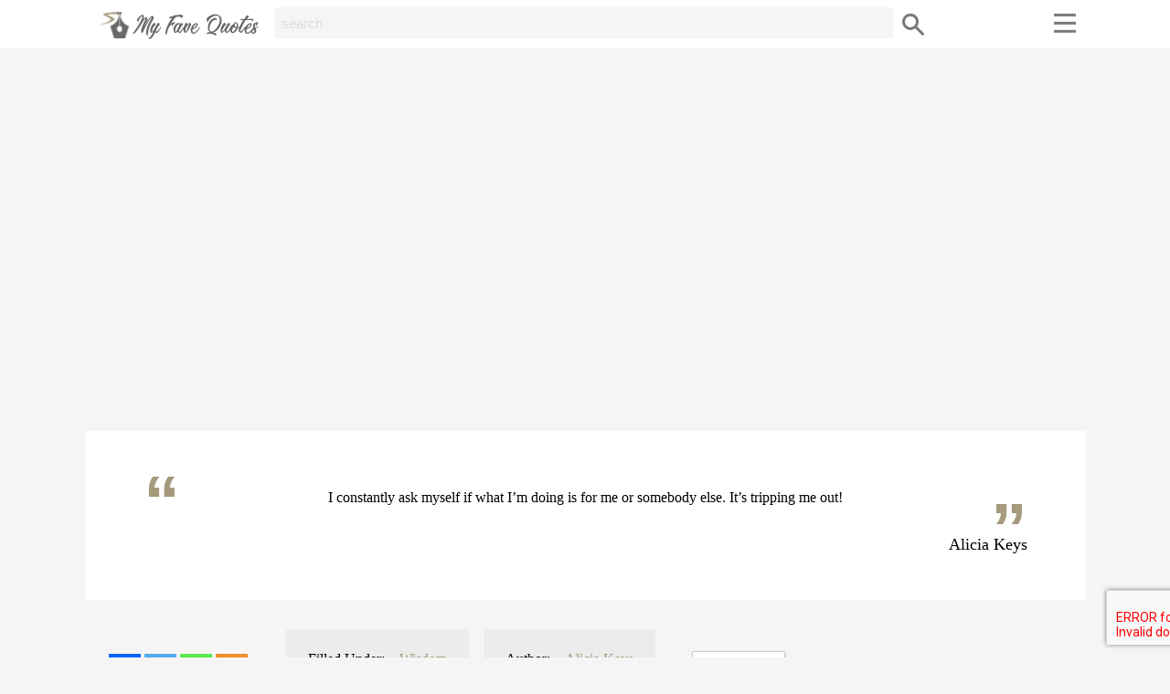

--- FILE ---
content_type: text/html; charset=UTF-8
request_url: https://www.myfavequotes.co.uk/quote/alicia-keys-tripping-me-out/
body_size: 8766
content:
<!DOCTYPE html><html lang="en"><head><link media="all" href="https://www.myfavequotes.co.uk/wp-content/cache/autoptimize/css/autoptimize_b71e49ce76ae2a6d3e939342c52502ba.css" rel="stylesheet"><title>&quot;I constantly ask myself...&quot;- Alicia Keys ~ My Fave Quotes</title><link rel="icon" href="/favicon.ico" type="image/x-icon"><meta name="viewport" content="width=device-width, initial-scale=1"><meta name="theme-color" content="#a69a7c;"><meta name="msapplication-TileColor" content="#a69a7c;"><meta name='robots' content='index, follow, max-image-preview:large, max-snippet:-1, max-video-preview:-1' /><meta name="description" content="&quot;I constantly ask myself if what I&#039;m doing is for me or somebody else. It&#039;s tripping me out!&quot;- Alicia Keys quote from myfavequotes.co.uk" /><link rel="canonical" href="https://www.myfavequotes.co.uk/quote/alicia-keys-tripping-me-out/" /><meta property="og:locale" content="en_GB" /><meta property="og:type" content="article" /><meta property="og:title" content="&quot;I constantly ask myself...&quot;- Alicia Keys ~ My Fave Quotes" /><meta property="og:description" content="&quot;I constantly ask myself if what I&#039;m doing is for me or somebody else. It&#039;s tripping me out!&quot;- Alicia Keys quote from myfavequotes.co.uk" /><meta property="og:url" content="https://www.myfavequotes.co.uk/quote/alicia-keys-tripping-me-out/" /><meta property="og:site_name" content="My Fave Quotes" /><meta name="twitter:card" content="summary_large_image" /> <script type="application/ld+json" class="yoast-schema-graph">{"@context":"https://schema.org","@graph":[{"@type":"WebPage","@id":"https://www.myfavequotes.co.uk/quote/alicia-keys-tripping-me-out/","url":"https://www.myfavequotes.co.uk/quote/alicia-keys-tripping-me-out/","name":"\"I constantly ask myself...\"- Alicia Keys ~ My Fave Quotes","isPartOf":{"@id":"https://www.myfavequotes.co.uk/#website"},"datePublished":"2018-10-12T10:25:52+00:00","description":"\"I constantly ask myself if what I'm doing is for me or somebody else. It's tripping me out!\"- Alicia Keys quote from myfavequotes.co.uk","breadcrumb":{"@id":"https://www.myfavequotes.co.uk/quote/alicia-keys-tripping-me-out/#breadcrumb"},"inLanguage":"en-GB","potentialAction":[{"@type":"ReadAction","target":["https://www.myfavequotes.co.uk/quote/alicia-keys-tripping-me-out/"]}]},{"@type":"BreadcrumbList","@id":"https://www.myfavequotes.co.uk/quote/alicia-keys-tripping-me-out/#breadcrumb","itemListElement":[{"@type":"ListItem","position":1,"name":"Home","item":"https://www.myfavequotes.co.uk/"},{"@type":"ListItem","position":2,"name":"Quote","item":"https://www.myfavequotes.co.uk/quote/"},{"@type":"ListItem","position":3,"name":"Alicia Keys"}]},{"@type":"WebSite","@id":"https://www.myfavequotes.co.uk/#website","url":"https://www.myfavequotes.co.uk/","name":"My Fave Quotes","description":"","potentialAction":[{"@type":"SearchAction","target":{"@type":"EntryPoint","urlTemplate":"https://www.myfavequotes.co.uk/?s={search_term_string}"},"query-input":{"@type":"PropertyValueSpecification","valueRequired":true,"valueName":"search_term_string"}}],"inLanguage":"en-GB"}]}</script> <link rel="alternate" type="application/rss+xml" title="My Fave Quotes &raquo; Alicia Keys Comments Feed" href="https://www.myfavequotes.co.uk/quote/alicia-keys-tripping-me-out/feed/" /><link rel="alternate" title="oEmbed (JSON)" type="application/json+oembed" href="https://www.myfavequotes.co.uk/wp-json/oembed/1.0/embed?url=https%3A%2F%2Fwww.myfavequotes.co.uk%2Fquote%2Falicia-keys-tripping-me-out%2F" /><link rel="alternate" title="oEmbed (XML)" type="text/xml+oembed" href="https://www.myfavequotes.co.uk/wp-json/oembed/1.0/embed?url=https%3A%2F%2Fwww.myfavequotes.co.uk%2Fquote%2Falicia-keys-tripping-me-out%2F&#038;format=xml" /> <script type="text/javascript" src="https://www.myfavequotes.co.uk/wp-includes/js/jquery/jquery.min.js" id="jquery-core-js"></script> <script type="text/javascript" id="favorites-js-extra">var favorites_data = {"ajaxurl":"https://www.myfavequotes.co.uk/wp-admin/admin-ajax.php","nonce":"13fd495b58","favorite":"Favorite \u003Ci class=\"sf-icon-star-empty\"\u003E\u003C/i\u003E","favorited":"Favorited \u003Ci class=\"sf-icon-star-full\"\u003E\u003C/i\u003E","includecount":"","indicate_loading":"","loading_text":"Loading","loading_image":"","loading_image_active":"","loading_image_preload":"","cache_enabled":"1","button_options":{"button_type":{"label":"Favorite","icon":"\u003Ci class=\"sf-icon-favorite\"\u003E\u003C/i\u003E","icon_class":"sf-icon-favorite","state_default":"Favorite","state_active":"Favorited"},"custom_colors":false,"box_shadow":false,"include_count":false,"default":{"background_default":false,"border_default":false,"text_default":false,"icon_default":false,"count_default":false},"active":{"background_active":false,"border_active":false,"text_active":false,"icon_active":false,"count_active":false}},"authentication_modal_content":"\u003Cp\u003EPlease login to add favorites.\u003C/p\u003E\n\u003Cp\u003E\u003Ca href=\"#\" data-favorites-modal-close\u003EDismiss this notice\u003C/a\u003E\u003C/p\u003E\n","authentication_redirect":"1","dev_mode":"","logged_in":"","user_id":"0","authentication_redirect_url":""};
//# sourceURL=favorites-js-extra</script> <link rel="https://api.w.org/" href="https://www.myfavequotes.co.uk/wp-json/" /><link rel="EditURI" type="application/rsd+xml" title="RSD" href="https://www.myfavequotes.co.uk/xmlrpc.php?rsd" /><meta name="generator" content="WordPress 6.9" /><link rel='shortlink' href='https://www.myfavequotes.co.uk/?p=10341' />  <script async src="https://www.googletagmanager.com/gtag/js?id=UA-123713833-1"></script> <script>window.dataLayer = window.dataLayer || [];
  function gtag(){dataLayer.push(arguments);}
  gtag('js', new Date());

  gtag('config', 'UA-123713833-1');</script> </head><body><div id="header"><div class="menu"><p class="logo"> <a href="/"> <img src="http://myfavequotes.co.uk/my-fave-quotes.png" alt="My Fave Quotes"> </a></p> <a href="javascript:void(0);" class="icon search" onclick="myFunction2()"></a><div class="topsearch" id="myTopsearch"><form method="get" id="searchform" action="https://www.myfavequotes.co.uk"> <input class="text" placeholder="search" name="s" id="s" type="text"> <button type="submit" class="submit" name="Submit"> </button></form></div><div class="navigation"> <a href="javascript:void(0);" onclick="myFunction3()" class="usericon"></a><div id="myTopuser" class="topuser"><ul><li> <a href="/login/#tab1_login/">Login</a></li><li> <a href="/login/#tab2_login/">Register</a></li></ul></div> <a href="javascript:void(0);" onclick="myFunction1()" class="menuicon"></a><div id="myTopmenu" class="topmenu"><ul class="quicknav"><li> <a href="/author-a-z/">Authors</a></li><li> <a href="/topic-a-z/">Topics</a></li></ul><ul class="mainnav"><li> <a href="/about/">About</a></li><li> <a href="/blog/">Blog</a></li><li> <a href="/faq/">FAQ</a></li><li> <a href="/contact/">Contact</a></li></ul></div></div></div></div><div id="main"><div class="widget_text advert"><div class="textwidget custom-html-widget"><script async src="//pagead2.googlesyndication.com/pagead/js/adsbygoogle.js"></script>  <ins class="adsbygoogle"
 style="display:block"
 data-ad-client="ca-pub-3504808899436942"
 data-ad-slot="8999031978"
 data-ad-format="auto"
 data-full-width-responsive="true"></ins> <script>(adsbygoogle = window.adsbygoogle || []).push({});</script></div></div><div class="main-quote"><div class="single-quote"><p>I constantly ask myself if what I&#8217;m doing is for me or somebody else. It&#8217;s tripping me out!</p></div><h1>Alicia Keys</h1></div><div class="quote-meta"><ul class="meta-share"><li><div class="heateor_sss_sharing_container heateor_sss_horizontal_sharing" data-heateor-ss-offset="0" data-heateor-sss-href='https://www.myfavequotes.co.uk/quote/alicia-keys-tripping-me-out/'><div class="heateor_sss_sharing_ul"><a aria-label="Facebook" class="heateor_sss_facebook" href="https://www.facebook.com/sharer/sharer.php?u=https%3A%2F%2Fwww.myfavequotes.co.uk%2Fquote%2Falicia-keys-tripping-me-out%2F" title="Facebook" rel="nofollow noopener" target="_blank" style="font-size:32px!important;box-shadow:none;display:inline-block;vertical-align:middle"><span class="heateor_sss_svg" style="background-color:#0765FE;width:35px;height:35px;display:inline-block;opacity:1;float:left;font-size:32px;box-shadow:none;display:inline-block;font-size:16px;padding:0 4px;vertical-align:middle;background-repeat:repeat;overflow:hidden;padding:0;cursor:pointer;box-sizing:content-box"><svg style="display:block;" focusable="false" aria-hidden="true" xmlns="http://www.w3.org/2000/svg" width="100%" height="100%" viewBox="0 0 32 32"><path fill="#fff" d="M28 16c0-6.627-5.373-12-12-12S4 9.373 4 16c0 5.628 3.875 10.35 9.101 11.647v-7.98h-2.474V16H13.1v-1.58c0-4.085 1.849-5.978 5.859-5.978.76 0 2.072.15 2.608.298v3.325c-.283-.03-.775-.045-1.386-.045-1.967 0-2.728.745-2.728 2.683V16h3.92l-.673 3.667h-3.247v8.245C23.395 27.195 28 22.135 28 16Z"></path></svg></span></a><a aria-label="Twitter" class="heateor_sss_button_twitter" href="https://twitter.com/intent/tweet?text=Alicia%20Keys&url=https%3A%2F%2Fwww.myfavequotes.co.uk%2Fquote%2Falicia-keys-tripping-me-out%2F" title="Twitter" rel="nofollow noopener" target="_blank" style="font-size:32px!important;box-shadow:none;display:inline-block;vertical-align:middle"><span class="heateor_sss_svg heateor_sss_s__default heateor_sss_s_twitter" style="background-color:#55acee;width:35px;height:35px;display:inline-block;opacity:1;float:left;font-size:32px;box-shadow:none;display:inline-block;font-size:16px;padding:0 4px;vertical-align:middle;background-repeat:repeat;overflow:hidden;padding:0;cursor:pointer;box-sizing:content-box"><svg style="display:block;" focusable="false" aria-hidden="true" xmlns="http://www.w3.org/2000/svg" width="100%" height="100%" viewBox="-4 -4 39 39"><path d="M28 8.557a9.913 9.913 0 0 1-2.828.775 4.93 4.93 0 0 0 2.166-2.725 9.738 9.738 0 0 1-3.13 1.194 4.92 4.92 0 0 0-3.593-1.55 4.924 4.924 0 0 0-4.794 6.049c-4.09-.21-7.72-2.17-10.15-5.15a4.942 4.942 0 0 0-.665 2.477c0 1.71.87 3.214 2.19 4.1a4.968 4.968 0 0 1-2.23-.616v.06c0 2.39 1.7 4.38 3.952 4.83-.414.115-.85.174-1.297.174-.318 0-.626-.03-.928-.086a4.935 4.935 0 0 0 4.6 3.42 9.893 9.893 0 0 1-6.114 2.107c-.398 0-.79-.023-1.175-.068a13.953 13.953 0 0 0 7.55 2.213c9.056 0 14.01-7.507 14.01-14.013 0-.213-.005-.426-.015-.637.96-.695 1.795-1.56 2.455-2.55z" fill="#fff"></path></svg></span></a><a aria-label="Whatsapp" class="heateor_sss_whatsapp" href="https://api.whatsapp.com/send?text=Alicia%20Keys%20https%3A%2F%2Fwww.myfavequotes.co.uk%2Fquote%2Falicia-keys-tripping-me-out%2F" title="Whatsapp" rel="nofollow noopener" target="_blank" style="font-size:32px!important;box-shadow:none;display:inline-block;vertical-align:middle"><span class="heateor_sss_svg" style="background-color:#55eb4c;width:35px;height:35px;display:inline-block;opacity:1;float:left;font-size:32px;box-shadow:none;display:inline-block;font-size:16px;padding:0 4px;vertical-align:middle;background-repeat:repeat;overflow:hidden;padding:0;cursor:pointer;box-sizing:content-box"><svg style="display:block;" focusable="false" aria-hidden="true" xmlns="http://www.w3.org/2000/svg" width="100%" height="100%" viewBox="-6 -5 40 40"><path class="heateor_sss_svg_stroke heateor_sss_no_fill" stroke="#fff" stroke-width="2" fill="none" d="M 11.579798566743314 24.396926207859085 A 10 10 0 1 0 6.808479557110079 20.73576436351046"></path><path d="M 7 19 l -1 6 l 6 -1" class="heateor_sss_no_fill heateor_sss_svg_stroke" stroke="#fff" stroke-width="2" fill="none"></path><path d="M 10 10 q -1 8 8 11 c 5 -1 0 -6 -1 -3 q -4 -3 -5 -5 c 4 -2 -1 -5 -1 -4" fill="#fff"></path></svg></span></a><a class="heateor_sss_more" aria-label="More" title="More" rel="nofollow noopener" style="font-size: 32px!important;border:0;box-shadow:none;display:inline-block!important;font-size:16px;padding:0 4px;vertical-align: middle;display:inline;" href="https://www.myfavequotes.co.uk/quote/alicia-keys-tripping-me-out/" onclick="event.preventDefault()"><span class="heateor_sss_svg" style="background-color:#ee8e2d;width:35px;height:35px;display:inline-block!important;opacity:1;float:left;font-size:32px!important;box-shadow:none;display:inline-block;font-size:16px;padding:0 4px;vertical-align:middle;display:inline;background-repeat:repeat;overflow:hidden;padding:0;cursor:pointer;box-sizing:content-box;" onclick="heateorSssMoreSharingPopup(this, 'https://www.myfavequotes.co.uk/quote/alicia-keys-tripping-me-out/', 'Alicia%20Keys', '' )"><svg xmlns="http://www.w3.org/2000/svg" xmlns:xlink="http://www.w3.org/1999/xlink" viewBox="-.3 0 32 32" version="1.1" width="100%" height="100%" style="display:block;" xml:space="preserve"><g><path fill="#fff" d="M18 14V8h-4v6H8v4h6v6h4v-6h6v-4h-6z" fill-rule="evenodd"></path></g></svg></span></a></div><div class="heateorSssClear"></div></div></li></ul><ul class="meta-cat"><li>Filled Under:</li><li><a href="/quote-theme/wisdom/">Wisdom</a></li></ul><ul class="meta-author"><li>Author:</li><li><a href="/quote-author/alicia-keys/">Alicia Keys</a></li></ul><ul class="meta-share"><li><div class="simplefavorite-button preset" data-postid="10341" data-siteid="1" data-groupid="1" data-favoritecount="0" style=""><i class="sf-icon-favorite" style=""></i>Favorite</div></li></ul></div><div class="more-quotes3"><h2>More quotes by Alicia Keys</h2><div class="relatedquotes3"><div class="relatedquote1"><div class="relatedsinglequote"><a href="https://www.myfavequotes.co.uk/quote/alicia-keys-quiet-anytime-soon/"><p>On my album Here, that&#8217;s the first time that I&#8217;ve really understood how I could put all the things that were happening in the world and in my life and in our lives as just human beings into one body that was just so powerful and really had a perspective. That was an opening for me and I think that naturally, there is just so much to talk about. I don&#8217;t see me getting quiet anytime soon.</p> </a></div><h3><a href="https://www.myfavequotes.co.uk/quote/alicia-keys-quiet-anytime-soon/">Alicia Keys</a></h3></div><div class="relatedquote1"><div class="relatedsinglequote"><a href="https://www.myfavequotes.co.uk/quote/alicia-keys-having-defeat/"><p>There are certain things we come into this world having to defeat.</p> </a></div><h3><a href="https://www.myfavequotes.co.uk/quote/alicia-keys-having-defeat/">Alicia Keys</a></h3></div><div class="relatedquote1"><div class="relatedsinglequote"><a href="https://www.myfavequotes.co.uk/quote/alicia-keys-music-answer/"><p>I feel like.Music is the &#8211; it&#8217;s the answer. It&#8217;s the reason.</p> </a></div><h3><a href="https://www.myfavequotes.co.uk/quote/alicia-keys-music-answer/">Alicia Keys</a></h3></div><div class="relatedquote1"><div class="relatedsinglequote"><a href="https://www.myfavequotes.co.uk/quote/alicia-keys-piano/"><p>I first fell in love with the piano, I knew it was me. I was dying to play.</p> </a></div><h3><a href="https://www.myfavequotes.co.uk/quote/alicia-keys-piano/">Alicia Keys</a></h3></div><div class="relatedquote1"><div class="relatedsinglequote"><a href="https://www.myfavequotes.co.uk/quote/alicia-keys-women-everything-blooms/"><p>We are a gorgeous, infinite circle of women all shades, all styles, in all the ways we were made. Inside of us everything blooms.</p> </a></div><h3><a href="https://www.myfavequotes.co.uk/quote/alicia-keys-women-everything-blooms/">Alicia Keys</a></h3></div><div class="relatedquote1"><div class="relatedsinglequote"><a href="https://www.myfavequotes.co.uk/quote/alicia-keys-very-sexy-energy/"><p>We think &#8211; or maybe we&#8217;re shown &#8211; that the only way to express ourselves is through that very sexy energy. I think there&#8217;s more than that which shows our power. For me, I sometimes feel the most sexy when I&#8217;m totally covered head to toe.</p> </a></div><h3><a href="https://www.myfavequotes.co.uk/quote/alicia-keys-very-sexy-energy/">Alicia Keys</a></h3></div></div></div><div class="more-quotes3"><h2>More quotes about Wisdom</h2><div class="relatedquotes3"><div class="relatedquote1"><div class="relatedsinglequote"><a href="https://www.myfavequotes.co.uk/quote/samuel-johnson-all-travel-has-advantages/"><p>All travel has its advantages. If the passenger visits better countries, he may learn to improve his own. And if fortune carries him to worse, he may learn to enjoy it.</p> </a></div><h3><a href="https://www.myfavequotes.co.uk/quote/samuel-johnson-all-travel-has-advantages/">Samuel Johnson</a></h3></div><div class="relatedquote1"><div class="relatedsinglequote"><a href="https://www.myfavequotes.co.uk/quote/francis-bacon-wives/"><p>Wives are young men&#8217;s mistresses, companions for middle age, and old men&#8217;s nurses.</p> </a></div><h3><a href="https://www.myfavequotes.co.uk/quote/francis-bacon-wives/">Francis Bacon</a></h3></div><div class="relatedquote1"><div class="relatedsinglequote"><a href="https://www.myfavequotes.co.uk/quote/george-bernard-shaw-my-first-book/"><p>I finished my first book seventy-six years ago. I offered it to every publisher on the English-speaking earth I had ever heard of. Their refusals were unanimous: and it did not get into print until, fifty years later; publishers would publish anything that had my name on it.</p> </a></div><h3><a href="https://www.myfavequotes.co.uk/quote/george-bernard-shaw-my-first-book/">George Bernard Shaw</a></h3></div><div class="relatedquote1"><div class="relatedsinglequote"><a href="https://www.myfavequotes.co.uk/quote/samuel-johnson-knowledge-force/"><p>Knowledge is more than equivalent to force.</p> </a></div><h3><a href="https://www.myfavequotes.co.uk/quote/samuel-johnson-knowledge-force/">Samuel Johnson</a></h3></div><div class="relatedquote1"><div class="relatedsinglequote"><a href="https://www.myfavequotes.co.uk/quote/samuel-johnson-conquered-capitulate/"><p>I will be conquered; I will not capitulate.</p> </a></div><h3><a href="https://www.myfavequotes.co.uk/quote/samuel-johnson-conquered-capitulate/">Samuel Johnson</a></h3></div><div class="relatedquote1"><div class="relatedsinglequote"><a href="https://www.myfavequotes.co.uk/quote/william-gaddis-stupidity-malice/"><p>Theres much more stupidity than there is malice in the world.</p> </a></div><h3><a href="https://www.myfavequotes.co.uk/quote/william-gaddis-stupidity-malice/">William Gaddis</a></h3></div><div class="relatedquote1"><div class="relatedsinglequote"><a href="https://www.myfavequotes.co.uk/quote/ralph-waldo-emerson-dull-mind/"><p>To the dull mind all nature is leaden. To the illumined mind the whole world burns and sparkles with light.</p> </a></div><h3><a href="https://www.myfavequotes.co.uk/quote/ralph-waldo-emerson-dull-mind/">Ralph Waldo Emerson</a></h3></div><div class="relatedquote1"><div class="relatedsinglequote"><a href="https://www.myfavequotes.co.uk/quote/deepak-chopra-think-behave-influence/"><p>The way you think, the way you behave, the way you eat, can influence your life by 30 to 50 years.</p> </a></div><h3><a href="https://www.myfavequotes.co.uk/quote/deepak-chopra-think-behave-influence/">Deepak Chopra</a></h3></div><div class="relatedquote1"><div class="relatedsinglequote"><a href="https://www.myfavequotes.co.uk/quote/ralph-waldo-emerson-character-intellect/"><p>Character is higher than intellect. A great soul will be strong to live as well as think.</p> </a></div><h3><a href="https://www.myfavequotes.co.uk/quote/ralph-waldo-emerson-character-intellect/">Ralph Waldo Emerson</a></h3></div><div class="relatedquote1"><div class="relatedsinglequote"><a href="https://www.myfavequotes.co.uk/quote/george-eliot-mothers-yearning/"><p>But the mother&#8217;s yearning, that completest type of the life in another life which is the essence of real human love, feels the presence of the cherished child even in the debased, degraded man.</p> </a></div><h3><a href="https://www.myfavequotes.co.uk/quote/george-eliot-mothers-yearning/">George Eliot</a></h3></div><div class="relatedquote1"><div class="relatedsinglequote"><a href="https://www.myfavequotes.co.uk/quote/samuel-johnson-nothing-merriment/"><p>Nothing is more hopeless than a scheme of merriment.</p> </a></div><h3><a href="https://www.myfavequotes.co.uk/quote/samuel-johnson-nothing-merriment/">Samuel Johnson</a></h3></div><div class="relatedquote1"><div class="relatedsinglequote"><a href="https://www.myfavequotes.co.uk/quote/ralph-waldo-emerson-flowers/"><p>Flowers are a proud assertion that a ray of beauty out-values all the utilities of the world.</p> </a></div><h3><a href="https://www.myfavequotes.co.uk/quote/ralph-waldo-emerson-flowers/">Ralph Waldo Emerson</a></h3></div><div class="relatedquote1"><div class="relatedsinglequote"><a href="https://www.myfavequotes.co.uk/quote/francis-bacon-root-superstition/"><p>The general root of superstition is that men observe when things hit, and not when they miss; and commit to memory the one, and forget and pass over the other.</p> </a></div><h3><a href="https://www.myfavequotes.co.uk/quote/francis-bacon-root-superstition/">Francis Bacon</a></h3></div><div class="relatedquote1"><div class="relatedsinglequote"><a href="https://www.myfavequotes.co.uk/quote/taisen-deshimar-think/"><p>Think with your whole body.</p> </a></div><h3><a href="https://www.myfavequotes.co.uk/quote/taisen-deshimar-think/">Taisen Deshimar</a></h3></div><div class="relatedquote1"><div class="relatedsinglequote"><a href="https://www.myfavequotes.co.uk/quote/ralph-waldo-emerson-child-lovely/"><p>There was never a child so lovely but his mother was glad to get him to sleep.</p> </a></div><h3><a href="https://www.myfavequotes.co.uk/quote/ralph-waldo-emerson-child-lovely/">Ralph Waldo Emerson</a></h3></div></div></div><div class="widget_text advert"><div class="textwidget custom-html-widget"><script async src="//pagead2.googlesyndication.com/pagead/js/adsbygoogle.js"></script>  <ins class="adsbygoogle"
 style="display:block"
 data-ad-client="ca-pub-3504808899436942"
 data-ad-slot="8999031978"
 data-ad-format="auto"
 data-full-width-responsive="true"></ins> <script>(adsbygoogle = window.adsbygoogle || []).push({});</script></div></div></div><div id="footer"><div class="footer-content"><div class="footer-row"><div class="footer-logo"> <a href="/"> <img src="http://myfavequotes.co.uk/my-fave-quotes.png" alt="My Fave Quotes"> </a></div><ul class="social"><li><a class="facebook" href="https://www.facebook.com/myfavequotesuk/" target="_blank"></a></li><li><a class="twitter" href="#" target="_blank"></a></li><li><a class="pinterest" href="https://www.pinterest.co.uk/myfavequote/" target="_blank"></a></li><li><a class="instagram" href="#" target="_blank"></a></li></ul><ul class="top-row"><li> <a href="/author-a-z/">Authors</a></li><li> <a href="/topic-a-z/">Topic</a></li><li> <a href="/advertising/">Advertising</a></li><li> <a href="/faq/">FAQ</a></li><li> <a href="/submit/">Submit</a></li><li> <a href="/contact/">Contact</a></li></ul></div><div class="footer-row"><p>My Fave Quotes participates in various affiliate marketing programs, which means we may get paid commissions on editorially chosen products purchased through our links to retailer sites.</p></div><div class="footer-row"><ul class="bottom-row"><li class="first">&copy; 2016 - 2026 <a href="http://www.ajsdigitalgroup.co.uk/">AJS Digital Group</a>. All Rights Reserved.</li><li> <a href="/terms/">Terms of Use</a></li></ul></div></div></div></div> <script type="speculationrules">{"prefetch":[{"source":"document","where":{"and":[{"href_matches":"/*"},{"not":{"href_matches":["/wp-*.php","/wp-admin/*","/wp-content/uploads/*","/wp-content/*","/wp-content/plugins/*","/wp-content/themes/myfavequotes/*","/*\\?(.+)"]}},{"not":{"selector_matches":"a[rel~=\"nofollow\"]"}},{"not":{"selector_matches":".no-prefetch, .no-prefetch a"}}]},"eagerness":"conservative"}]}</script> <script type="text/javascript" src="https://www.myfavequotes.co.uk/wp-includes/js/dist/hooks.min.js" id="wp-hooks-js"></script> <script type="text/javascript" src="https://www.myfavequotes.co.uk/wp-includes/js/dist/i18n.min.js" id="wp-i18n-js"></script> <script type="text/javascript" id="wp-i18n-js-after">wp.i18n.setLocaleData( { 'text direction\u0004ltr': [ 'ltr' ] } );
//# sourceURL=wp-i18n-js-after</script> <script type="text/javascript" id="contact-form-7-js-before">var wpcf7 = {
    "api": {
        "root": "https:\/\/www.myfavequotes.co.uk\/wp-json\/",
        "namespace": "contact-form-7\/v1"
    }
};
//# sourceURL=contact-form-7-js-before</script> <script type="text/javascript" id="theme-my-login-js-extra">var themeMyLogin = {"action":"","errors":[]};
//# sourceURL=theme-my-login-js-extra</script> <script type="text/javascript" id="heateor_sss_sharing_js-js-before">function heateorSssLoadEvent(e) {var t=window.onload;if (typeof window.onload!="function") {window.onload=e}else{window.onload=function() {t();e()}}};	var heateorSssSharingAjaxUrl = 'https://www.myfavequotes.co.uk/wp-admin/admin-ajax.php', heateorSssCloseIconPath = 'https://www.myfavequotes.co.uk/wp-content/plugins/sassy-social-share/public/../images/close.png', heateorSssPluginIconPath = 'https://www.myfavequotes.co.uk/wp-content/plugins/sassy-social-share/public/../images/logo.png', heateorSssHorizontalSharingCountEnable = 0, heateorSssVerticalSharingCountEnable = 0, heateorSssSharingOffset = -10; var heateorSssMobileStickySharingEnabled = 0;var heateorSssCopyLinkMessage = "Link copied.";var heateorSssUrlCountFetched = [], heateorSssSharesText = 'Shares', heateorSssShareText = 'Share';function heateorSssPopup(e) {window.open(e,"popUpWindow","height=400,width=600,left=400,top=100,resizable,scrollbars,toolbar=0,personalbar=0,menubar=no,location=no,directories=no,status")}
//# sourceURL=heateor_sss_sharing_js-js-before</script> <script type="text/javascript" src="https://www.google.com/recaptcha/api.js?render=6LfC2igaAAAAANEh4GXnQL8Q-Rdbxjk6dkG-gZfq&amp;ver=3.0" id="google-recaptcha-js"></script> <script type="text/javascript" src="https://www.myfavequotes.co.uk/wp-includes/js/dist/vendor/wp-polyfill.min.js" id="wp-polyfill-js"></script> <script type="text/javascript" id="wpcf7-recaptcha-js-before">var wpcf7_recaptcha = {
    "sitekey": "6LfC2igaAAAAANEh4GXnQL8Q-Rdbxjk6dkG-gZfq",
    "actions": {
        "homepage": "homepage",
        "contactform": "contactform"
    }
};
//# sourceURL=wpcf7-recaptcha-js-before</script> <script defer src="https://www.myfavequotes.co.uk/wp-content/cache/autoptimize/js/autoptimize_9f8371e490731ed2ade14a536b25f3c6.js"></script></body></html>

--- FILE ---
content_type: text/html; charset=utf-8
request_url: https://www.google.com/recaptcha/api2/aframe
body_size: -249
content:
<!DOCTYPE HTML><html><head><meta http-equiv="content-type" content="text/html; charset=UTF-8"></head><body><script nonce="kU9Do_XiJgyo22gySRbSEA">/** Anti-fraud and anti-abuse applications only. See google.com/recaptcha */ try{var clients={'sodar':'https://pagead2.googlesyndication.com/pagead/sodar?'};window.addEventListener("message",function(a){try{if(a.source===window.parent){var b=JSON.parse(a.data);var c=clients[b['id']];if(c){var d=document.createElement('img');d.src=c+b['params']+'&rc='+(localStorage.getItem("rc::a")?sessionStorage.getItem("rc::b"):"");window.document.body.appendChild(d);sessionStorage.setItem("rc::e",parseInt(sessionStorage.getItem("rc::e")||0)+1);localStorage.setItem("rc::h",'1769151166761');}}}catch(b){}});window.parent.postMessage("_grecaptcha_ready", "*");}catch(b){}</script></body></html>